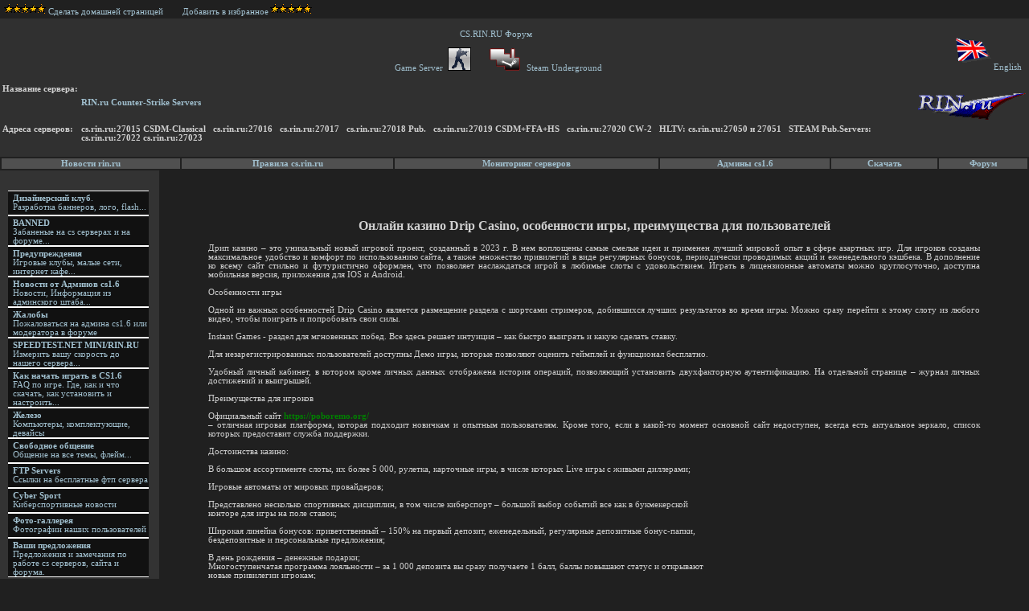

--- FILE ---
content_type: text/html; charset=windows-1251
request_url: https://cs.rin.ru/novosti/207968/onlain-kazino-drip-casino-osobennosti-igri-preimuschestva-dlya-polzovatelei.html
body_size: 7186
content:
<!DOCTYPE html>
 <html xmlns="http://www.w3.org/1999/xhtml" lang="en" xml:lang='en'>
 <head>
 <title>Онлайн казино Drip Casino, особенности игры, преимущества для пользователей</title>
 <META name="robots" content="all">
 <META http-equiv=Content-Type content="text/html; charset=windows-1251">
 <META HTTP-EQUIV="expires" CONTENT="FRI, 31 DECEMBER 2015 08:22:00 GMT">
 <META HTTP-EQUIV="revisit" CONTENT="2 days">
 <META HTTP-EQUIV="revisit-after" CONTENT="2 days">
 <META NAME="Keywords" CONTENT="Онлайн казино Drip Casino, особенности игры, преимущества для пользователей">
 <META NAME="Description" CONTENT="Онлайн казино Drip Casino, особенности игры, преимущества для пользователей">
 
 <div style='background-color:gray;color:black'>
 </div>
 <table border=0 width=100%><td align=left width=100%><a href=# onClick="this.style.behavior='url(#default#homepage)'; this.setHomePage('https://cs.rin.ru/'); return false;"><img src='https://cs.rin.ru/cs/img/5stars.gif' border=0>Сделать домашней страницей </a>&nbsp;&nbsp;&nbsp;&nbsp;&nbsp;&nbsp; <a href="javascript:window.external.AddFavorite('https://cs.rin.ru','Сайт, форум, игровые сервера Counter Strike ');">Добавить в избранное</a><img src='https://cs.rin.ru/cs/img/5stars.gif' border=0>
 </table>
 </td>
 </tr>
 
 <link rel="stylesheet" href="https://cs.rin.ru/cs/css/pstats.css" type="text/css">
 <style>
 H2 {
 FONT-WEIGHT: bold;line-height:normal;padding-bottom:0;margin-bottom:0;padding-top:0; font-size:18px; font-family:Arial;
 }
 <!--By ResR-->
 a.forumlinks { color: #FFFFFF}
 a.forumlinks:hover { color: #FF0000 }
 <!--By ResR-->
 </style>
 </head>
 <body>
 <table class="tablebg" border="0" align="center" width="100%" cellpadding="0" cellspacing="0">
   <tr><td colspan="2"><center><!-- no banner -->
 </center></td></tr>
   <tr>
     <td width="332">
       <SCRIPT LANGUAGE="JavaScript">
 		<!-- This script and many more are available free online at -->
 		<!-- The JavaScript Source!! http://javascript.internet.com -->
 		<!-- Begin
 		showImage();
 		//  End -->
 	  </script>
     </td>
     <td width="100%" align="left" valign="middle"> 
       <table border="0">
         <tr>
             <td align=left>
                 
             </td>
             <!--By ResR-->
             <td align="center">
             </br>
                 <a class="forumlinks" rel="nofollow" href="//cs.rin.ru/forum/index.php">CS.RIN.RU Форум &nbsp;</br></br></a>
                 <a class="forumlinks" rel="nofollow" href="//cs.rin.ru/forum/index.php?c=1">Game Server &nbsp;<img src="https://cs.rin.ru/cs/img/csrin.gif" alt="CS Servers" border="0"></a>
                 &nbsp;&nbsp;
&nbsp;
                 <a class="forumlinks" rel="nofollow" href="//cs.rin.ru/forum/index.php?c=2"><img src="https://cs.rin.ru/cs/img/steamrin.gif" alt="Steam Forum" border="0"> Steam Underground</a>
                 </br></br>
         </td>
         <td align="right">
                 <a href="//cs.rin.ru/eng/"><img src="https://cs.rin.ru/cs/img/engflag.gif" alt="Englich version of this page" border="0">English</a>&nbsp;&nbsp;
         </td>
             <!--By ResR-->
             </td>
         </tr>
         <tr> 
           <td nowrap valign="top"><b>Название сервера:</b> </td>
           <td><a class="headlink" href="//cs.rin.ru/"><b>RIN.ru Counter-Strike Servers</b><td><br>
 
 		<noindex><a href=//rin.ru/ rel="nofollow"><img src='https://cs.rin.ru/cs/img/logorin.gif' alt='RIN.ru - Российский Информационный Портал' border=0></a></noindex>
 
 	</td>
         </tr>
         <tr> 
           <td nowrap valign="top"><b>Адреса серверов:</b> </td>
           <td><b>cs.rin.ru:27015 CSDM-Classical &nbsp; cs.rin.ru:27016 &nbsp; cs.rin.ru:27017 &nbsp; cs.rin.ru:27018 Pub. &nbsp; cs.rin.ru:27019 CSDM+FFA+HS &nbsp; cs.rin.ru:27020 CW-2 &nbsp; HLTV: cs.rin.ru:27050 и 27051 &nbsp; STEAM Pub.Servers: cs.rin.ru:27022 cs.rin.ru:27023</b></td>
         </tr>
         <tr><td colspan=2>
 <br>
 </td></tr>
       </table>
       </td>
 <td width=100% align=right>
 
 	</td>
   </tr>
 </table>
 <table width="100%" border="0">
 <tr class="listhead" align="center">
     <td><noindex><a class="headlink" href="//news.rin.ru/" rel="nofollow"><b>Новости rin.ru</b></a></noindex></td> 
     <td><a class="headlink" href="pravila.html"><b>Правила cs.rin.ru</b></a></td>
     <td><a class="headlink" href="/lgsl"><b>Мониторинг серверов</b></a></td>
     <td><a class="headlink" href="cs-admins.html"><b>Админы cs1.6</b></a></td>
     <td><a class="headlink" href="downloads.html"><b>Скачать</b></a></td>
     <td><a class="headlink" rel="nofollow" href="/forum/"><b>Форум</b></a></td>
   </tr>
 </table>
       </td>
 <table border=0 height=100% cellspacing=0 cellpadding=0 width=100%>
         <tr>
         <!-- BEGIN SECOND ROW -->
     
   <td rowspan=2 valign=top width=1px style="background:#333333">
         <table border=0 width=198px cellspacing=0 cellpadding=0>
       <td valign=top>
         <table width=100% border=0 cellpadding=0 cellspacing=0>
       <td style="padding:5px 0px 0px 0px;font-family:Tahoma,Verdana;color:#555;font-size:11px;font-weight:900" align=center  valign=top class="block-title"></td>
     </td>   
     </tr>
     </table>
     </table>
 
 <style>
 .menuleft
 {
     margin:20px 0px 0px 10px
 }
 .menuleft td
 {
     background-color: #111111; background-image: url(); background-repeat: no-repeat; background-position:  right center; padding:3px 0px 0px 6px; border-bottom: 1px solid #FFFFFF; border-top: 1px solid #FFFFFF; height: 26px
 }
 </style>
 
 <table border=0 width=175px cellspacing=0 cellpadding=0 class="menuleft">
 <tr>
   <td valign=top> <a class=white href="design.html"><b>Дизайнерский клуб</b>.<br /> Разработка баннеров, лого, flash...</a></td>
 </tr>
 <tr>
   <td valign=top> <a class=white href="banned.html"><b>BANNED</b><br />Забаненые на cs серверах и на форуме...</a></td>
 </tr>
 <tr>
   <td valign=top> <a class=white href="fols.html"><b>Предупреждения</b><br />Игровые клубы, малые сети, интернет кафе...</a></td>
 </tr>
 <tr>
   <td valign=top> <a class=white href="cs-admins.html"><b>Новости от Админов cs1.6</b><br />Новости, Информация из админского штаба...</a></td>
 </tr>
 <tr>
   <td valign=top> <a class=white rel="nofollow" href="//cs.rin.ru/forum/viewforum.php?f=4"><b>Жалобы</b><br />Пожаловаться на админа cs1.6 или модератора в форуме</a></td>
 </tr>
 <tr>
   <td valign=top> <a class=white href="//cs.rin.ru/testinnet/index-php.html"><b>SPEEDTEST.NET 
 MINI/RIN.RU</b><br />Измерить вашу скорость до нашего сервера...</a></td>
 </tr>
 <tr>
   <td valign=top> <a class=white rel="nofollow" href="//cs.rin.ru/forum/viewtopic.php?t=30469"><b>Как начать играть в CS1.6</b><br />FAQ по игре. Где, как и что скачать, как установить и настроить...</a></td>
 </tr>
 <tr>
   <td valign=top> <a class=white href="yourpc.html"><b>Железо</b><br />Компьютеры, комплектующие, девайсы</a></td>
 </tr>
 <tr>
   <td valign=top> <a class=white rel="nofollow" href="/forum/viewforum.php?f=6"><b>Свободное общение</b><br />Общение на все темы, флейм...</a></td>
 </tr>
 <tr>
   <td valign=top> <a class=white href="ftps.html"><b>FTP Servers</b><br />Ссылки на бесплатные фтп сервера</a></td>
 </tr>
 <tr>
   <td valign=top> <a class=white href="cyber-sport.html"><b>Cyber Sport</b><br />Киберспортивные новости</a></td>
 </tr>
 <tr>
   <td valign=top> <a class=white href="usersfoto.html"><b>Фото-галлерея</b><br />Фотографии наших пользователей</a></td>
 </tr>
 <tr>
   <td valign=top> <a class=white rel="nofollow" href="//cs.rin.ru/forum/viewforum.php?f=3"><b>Ваши предложения</b><br />Предложения и замечания по работе cs серверов, сайта и форума.</a>
 </tr>
 </table>
 <table border=0 width=191px cellspacing=0 cellpadding=0>
   <td valgin=top>
    <table width=100% border=0 cellpadding=0 cellspacing=0>
       <td style="padding:10px 0px 0px 0px;font-family:Tahoma,Verdana;color:#444;font-size:11px;font-weight:900" align=center  valign=top class="block-title">
          <b style='font-size:12px;color:#fff'>Прогноз погоды
       </td>
     </table>
 </td>
 </table>
 <table border=0 width=191px cellspacing=0 cellpadding=0>
    <td valgin=top class=content>
     <div align=center style="margin:0px 0px 0px 0px 0px;color:#fff">
     </br>
     </br>
     </br>
     <noindex><a href="//www.hlstatsx.com/" target="_blank" rel="nofollow"><img align="center" border="0" src="https://cs.rin.ru/cs/img/hlstatsx.gif" alt="HLstatsX"></a></noindex>
     </br>
     </br>
     <noindex><a href="//www.hlsw.org/" target="_blank" rel="nofollow"><img align="center" border="0" src="https://cs.rin.ru/cs/img/hlswban.png" alt="HLSW"></a></noindex></div>
     <br />
   </td>
 </table>    
 <table border=0 width=191px cellspacing=0 cellpadding=0>
   <td valgin=top class=content>
              <table border=0 style="margin:10px 0px 0px 0px 10px" cellpadding=0 cellspacing=0>
            <td valign=top width=20% style='line-height:1.1em'>         
             <td colspan=2>&nbsp;
              <a style="font-size:10px" rel="nofollow" href="//cs.rin.ru/forum/viewonline.php">Пользователи OnLine</a>
            </td>
          </tr>
          </table>
     <table border=0 style="margin-left:16px" cellpadding=0 cellspacing=0>
       <td valign=top width=115px height=5px style="background:url() repeat-x;background-position:center"></td>
     </table><table border=0 style="margin:2px 0px 8px 26px" cellpadding=0 cellspacing=0>
                </table>
           </table>
     <table border=0 width=191px cellspacing=0 cellpadding=0>  
           <td valgin=top>
     <table width=100% border=0 cellpadding=0 cellspacing=0>
       </td>
       <td style="padding:5px 0px 0px 0px;font-family:Tahoma,Verdana;color:#444;font-size:11px;font-weight:900" align=center  valign=top class="block-title">
         <span style='color:#fff'>Наш баннер</span>
 <textarea>
 <!--cs.rin.ru--><a href="//cs.rin.ru/"><img height="31" alt="CS.RIN.RU
Gaming Servers" src="/images/banners/rinban.gif" width="88" border="0"></a> 
 </textarea>
  </br>
  </br>
         <span style='color:#fff'>Войти</span>
       <tr>
       <td style="padding:0px 1px 5px 12px"><font class=content>
       <table border=0 width=165px style='background:#222;padding:0px 0px 5px 18px' cellpadding=0 cellspacing=0>
       <td><form name="web" style="font-size:11px;margin:0px 0px 4px 2px" action="/forum/login.php"  method="Login">
         <table border=0 style="margin:5px 0px 0px 4px" cellpadding=0 cellspacing=0>
           <td padding-left:2px"><input style="border:solid 1px  #a0b9d1;height:14px;width:110px;line-height:0.9em;margin-left:0px;font-size:10px;color:#444" type="text" name="username"  value="Login" onfocus="this.value=''" tabindex="1" size="14" maxlength="25"></td>
         </tr>
           <td><input style="border:solid 1px  #a0b9d1;height:14px;width:110px;line-height:0.9em;margin-left:0px;font-size:10px;color:#444" type="password" name="user_password"  value="user_password" onfocus="this.value=''" tabindex="2" size="14" maxlength="20"></td>
         </table>
         <input type="hidden" name="redirect" value="">
         <input type="hidden" name="mode" value=>
         <input type="hidden" name="f" value=>
         <input type="hidden" name="t" value=>
         <input type="hidden" name="op" value="login">
         </form>    
         <center>         
         <a class=lost rel="nofollow" href="/forum/ucp.php?mode=sendpassword">Забыли пароль?</a><br>
         <a class=lost rel="nofollow" href="/forum/ucp.php?mode=register">Зарегистрироваться</a><br>
         </center>
        </td>
        </tr>
        </table>
        </td>
        </table>
        </td>
        </tr>
        </table>
        </font>
 <br />
 <td rowspan=2 width=0px valign=top style="background:#222222">
 </td>
 <td valign=top align=center>
 <table border=0 width=98% cellspacing=0 cellpadding=0>
 <td style="padding:15px 10px 10px 15px">
   
             <tr><td><blockquote><br />
 
 <!--CENTERBEGIN-->
 <!--TITLE="Онлайн казино Drip Casino, особенности игры, преимущества для пользователей"-->        <!--cached=0-->        <style>            .novosti-list {clear:both; display:block; margin:auto; text-align:justify; margin:10px;}            .novosti-list h1 {text-align:center;}            .novosti-list .novosti-date {text-align:right; color:gray; padding:0px 10px 10px 0px;}            .novosti-list .novosti-text a {color:green; font-weight:bold;}            .novosti-list .novosti-text img.news-image {float:left; padding:0px 10px 10px 0px; width:150px;}.novosti-list blockquote {    background-color: #f0f0f0;    padding: 1mm;    font-style: italic;    display: block;    text-align: center;}/**************************/.ooa_article {    float:left;    width:200px;    padding:5px;    margin:5px;}.ooa_articles {    margin:auto;    width:440px;}.ooa_article .ooa_title {    text-align:left;    display:block;    height: 43px;    overflow:hidden;    text-decoration:none;    background-color:lightblue;    text-transform:uppercase;    color:white;    font-weight:600;    padding:2px 2px 2px 7px;    font-size:12px;}.ooa_article .ooa_img {    display:block;    height: 100px;    overflow:hidden;    padding: 5px 0px 5px 0px;    margin:auto;}.ooa_article .ooa_short {    text-align:left;    font-size:10px;    height:100px;    overflow:hidden;}        </style>        <div class="novosti-list">	    <article class="main-content" itemprop="articleBody">            <h1>Онлайн казино Drip Casino, особенности игры, преимущества для пользователей</h1>            <div class="novosti-text">Дрип казино &#8211; это уникальный новый игровой проект, созданный в 2023 г. В нем воплощены самые смелые идеи и применен лучший мировой опыт в сфере азартных игр. Для игроков созданы максимальное удобство и комфорт по использованию сайта, а также множество привилегий в виде регулярных бонусов, периодически проводимых акций и еженедельного кэшбека. В дополнение ко всему сайт стильно и футуристично оформлен, что позволяет наслаждаться игрой в любимые слоты с удовольствием. Играть в лицензионные автоматы можно круглосуточно, доступна мобильная версия, приложения для IOS и Android. <br> <br>Особенности игры <br> <br>Одной из важных особенностей Drip Casino является размещение раздела с шортсами стримеров, добившихся лучших результатов во время игры. Можно сразу перейти к этому слоту из любого видео, чтобы поиграть и попробовать свои силы. <br> <br>Instant Games - раздел для мгновенных побед. Все здесь решает интуиция &#8211; как быстро выиграть и какую сделать ставку. <br> <br>Для незарегистрированных пользователей доступны Демо игры, которые позволяют оценить геймплей и функционал бесплатно. <br> <br>Удобный личный кабинет, в котором кроме личных данных отображена история операций, позволяющий установить двухфакторную аутентификацию. На отдельной странице &#8211; журнал личных достижений и выигрышей. <br> <br>Преимущества для игроков <br> <br>Официальный сайт <a href="https://poboremo.org/">https://poboremo.org/</a> <br> &#8211; отличная игровая платформа, которая подходит новичкам и опытным пользователям. Кроме того, если в какой-то момент основной сайт недоступен, всегда есть актуальное зеркало, список которых предоставит служба поддержки. <br> <br>Достоинства казино: <br> <br>В большом ассортименте слоты, их более 5 000, рулетка, карточные игры, в числе которых Live игры с живыми диллерами; <br> <br>Игровые автоматы от мировых провайдеров; <br> <br>Представлено несколько спортивных дисциплин, в том числе киберспорт &#8211; большой выбор событий все как в букмекерской <br>конторе для игры на поле ставок; <br> <br>Широкая линейка бонусов: приветственный &#8211; 150% на первый депозит, еженедельный, регулярные депозитные бонус-папки, <br>бездепозитные и персональные предложения; <br> <br>В день рождения &#8211; денежные подарки; <br>Многоступенчатая программа лояльности &#8211; за 1 000 депозита вы сразу получаете 1 балл, баллы повышают статус и открывают <br>новые привилегии игрокам; <br> <br>Служба поддержки работает 24/7; <br> <br>Быстрое пополнение и вывод выигрышей &#8211; доступны банковские карты, Piastrix, система СБП, криптовалюта (биткоин и др.). <br>Казино Drip &#8211; надёжное и безопасное, имеет международную лицензию и обеспечивает высокую защиту. Все преимущества игры оцените, поиграв в Дрип https://poboremo.org/.</div>            	    </article>            <div class="ooa_articles"><div class="ooa_article">    <noindex><a href="//business.rin.ru/novosti/3746/Vygodno_li_otkryt__sobstvennyj_lombard_.html" class="ooa_title"  rel="nofollow">Выгодно ли открыть собственный ломбард?</a></noindex>    <!--img src="" alt="Выгодно ли открыть собственный ломбард?" title="Выгодно ли открыть собственный ломбард?" class="ooa_img"-->    <div class="ooa_short">Довольно часто инвесторы рассматривают ломбард как прибыльный и стабильный бизнес</div></div><div class="ooa_article">    <noindex><a href="//history.rin.ru/novosti/3983/specialty-computer-systems-and-complexes-in-tkmp.html" class="ooa_title"  rel="nofollow">Специальность "Компьютерные системы и комплексы" в ТКМП</a></noindex>    <!--img src="" alt="Специальность "Компьютерные системы и комплексы" в ТКМП" title="Специальность "Компьютерные системы и комплексы" в ТКМП" class="ooa_img"-->    <div class="ooa_short">В ходе освоения специальности "Компьютерные системы и комплексы" студенты изучают следующие основные дисциплины такие как: основы философии, иностранный язык, теорию вероятностей и математическую статистику, web-технологии, дискретную математику, а также прослушивают и другие курсы</div></div></div><div style="clear:both;"></div>            <a href='/novosti/'>Читать другие статьи</a><br>            <div><a href='//cs.rin.ru/novosti/232398/marvel-rivals-protiv-overwatch-2-mdash-svezhaya-volna-shuterov-i-ih-rol-v-kibersporte-nbsp.html'>Marvel Rivals против Overwatch 2 &mdash; свежая волна шутеров и их роль в киберспорте&nbsp;</a></div><div><a href='//cs.rin.ru/novosti/231047/kak-nba-2k-stal-vershinoi-basketbolnih-igr.html'>Как NBA 2K стал вершиной баскетбольных игр</a></div>            <div><a href='//cs.rin.ru/novosti/60628/Rasprostranenie_listovok.html'>Распространение листовок</a></div><div><a href='//cs.rin.ru/novosti/60527/Bagetnaja_masterskaja_bagetmarket_ru.html'>Багетная мастерская bagetmarket.ru</a></div>        </div>    
 <!--CENTEREND-->
 </td>
           </tr>     
 
 </td>
       </tr>
       </table>
       </td>
       </tr>
 <script language='javascript'><!--
              function pop_up_block(url) {
                 window.open(url,'pop_up','toolbar=no,location=no,directories=no,status=no,menubar=no,scrollbars=yes,resizable=no,copyhistory=no,wi dth=700,height=579,screenX=150,screenY=150,top=70,left=150');
              }
              //--></script>
     
   </td>
 </tr>
 </table>
      
      <table width="100%" border="0">
        <tr align="center" class="listhead">
       <td><img src="https://cs.rin.ru/cs/img/steamrin.gif" height="22" width="100">
       </td>
        </tr>
      </table>     
 
 <table class="tablebg" border="0" cellspacing="0" cellpadding="0" align="center">
 

 
 <noindex>
 

 
 
 </noindex>
 
 </tr>
   </td>
 </TD>
 </TR>
 </TABLE>
 <script type="text/javascript"> if (window.addEventListener) { window.addEventListener('load', hideLoading, false); } else if (window.attachEvent) { var r = window.attachEvent("onload", hideLoading); } else { hideLoading(); } </script>
 
 
 
 
 
 
 <!--#include virtual="/cgi-bin/sape_garin_cs.pl"-->
 
 
 
 </body>
 </html>